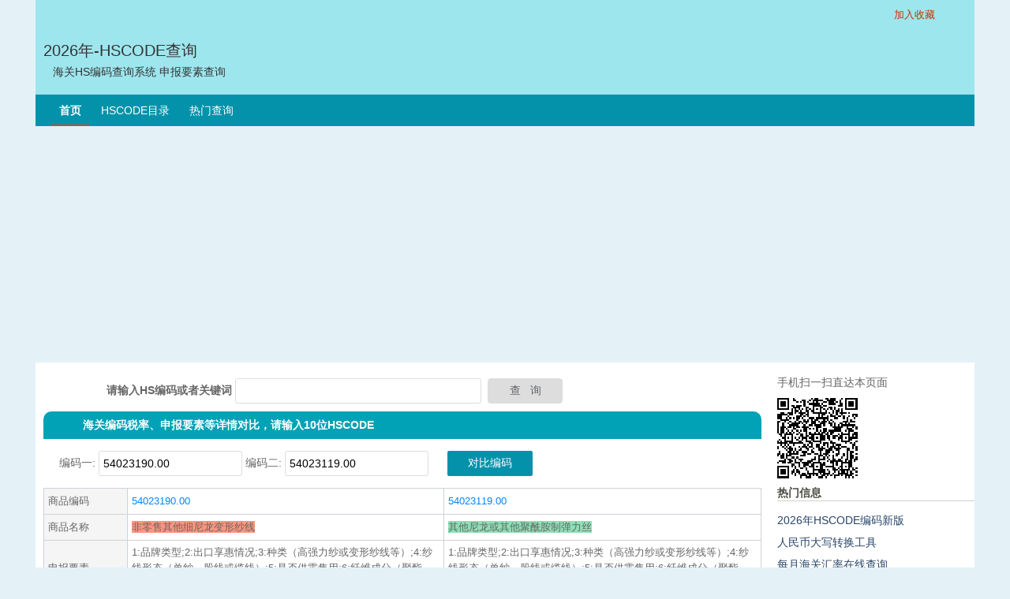

--- FILE ---
content_type: text/html;charset=UTF-8
request_url: https://www.i5a6.com/compare-hscode/5402319000-5402311900
body_size: 3827
content:
 <!DOCTYPE html>
<html lang="zh_CN">

<head>
    <meta charset="UTF-8">
    <meta name="viewport" content="width=device-width, initial-scale=1.0">
    <meta http-equiv=X-UA-Compatible content="IE=edge,chrome=1">
    <meta content=always name=referrer>
    <meta name="robots" content="index,follow" />
    <meta name="copyright" content="Copyright © 2026 I5A6, All Rights Reserved" />
    <meta name="revisit-after" content="3 Days" />
    	<meta name="keywords" content="5402319000-5402311900HSCODE对比,海关商品编码对比,HS编码比对,HS对比,海关编码查询,进出口关税查询,商品编码查询,申报要素查询,HS查询,HSCODE查询,海关商品编码查询" />
	<meta name="description" content="由I5A6.comz站点HS编码查询系统提供的5402319000-5402311900结果页，海关商品编码、申报要素及进出口税率对比查询，支持HS编码对比" />
	<title>5402319000-5402311900海关HS编码对比</title>
    <link title="hscode 查询" href="//www.i5a6.com/static/style/hs.css?v=0618" rel=stylesheet type="text/css" media="screen" />
    <script src="//www.i5a6.com/static/style/comm.js"></script>
    <script data-ad-client="ca-pub-1599550372230674" async src="https://pagead2.googlesyndication.com/pagead/js/adsbygoogle.js"></script>
</head>

<body>
<div class="header">
    <div class="account">
        <a href="javascript:bookmarksite('海关HS编码查询系统', '//www.i5a6.com/hscode/')"><span style="color: #C63300; font-size: 13px; margin-right: 30px;">加入收藏</span></a>
    </div>
    <div class="clear"></div>
    <div>
        <div class="leftlogo">
            <a href="//www.i5a6.com/hscode/">2026年-HSCODE查询<br />&nbsp;&nbsp;<span
                    style="font-size: 14px;">海关HS编码查询系统&nbsp;申报要素查询</span></a>
        </div>
        <div class="ia-vip-h"> </div>
    </div>
</div>
<div class="menu">
    <ul>
        <li class="current" style="margin-left: 20px;"><a href="//www.i5a6.com">首页</a></li>
        <li ><a href="//www.i5a6.com/hstree">HSCODE目录</a></li>
        <li ><a href="//www.i5a6.com/hshot">热门查询</a></li>
    </ul>
</div>
 <div id="content">
        <div id="content-left">
<div id="hssearch">
    <form id="search" action="//www.i5a6.com/hscode/" method="post">
        <b>请输入HS编码或者关键词</b>&nbsp;<input name="namemsg" type="text" class="i" value="" />&nbsp;
        <input type="submit" value="查   询" class="btn" onmouseover="this.className='btn btn_h'"
                onmouseout="this.className='btn'" />
    </form>
</div>            <div id="resultfind">
                <div class="resultfind">海关编码税率、申报要素等详情对比，请输入10位HSCODE</div>
            </div>
            <div class="diff-code">
            <form action="/compare-hscode" method="post">
  			<label for="code1">编码一:</label>
  			<input type="text" id="code1" name="code1" placeholder="10位HSCODE" class="i"   value="54023190.00" />
  			<label for="code2">编码二:</label>
  			<input type="text" id="code" name="code2" placeholder="10位HSCODE" class="i"  value="54023119.00" />
  			<button type="submit" class="diff-button">对比编码</button>
			</form>
            </div>
            <div class="ia-vip-m"></div>
            <!--hscode compare detail start-->
            <div id="hscode-detail">
                <table>
                    <tr>
                        <td class="detail-td">商品编码</td>
					<td style="min-width:150px;max-width:300px;"><a href="//www.i5a6.com/hscode/detail/5402319000">54023190.00</a>
					</td>
					<td style="min-width:150px;max-width:300px;"><a href="//www.i5a6.com/hscode/detail/5402311900">54023119.00</a>
					</td>
                    </tr>
                    <tr>
                        <td class="detail-td">商品名称</td>
					<td style="min-width:150px;max-width:300px;"><span style='background:#ffcbbd'><span style='background:#ff957e'>非零售其他细尼龙变形纱线</span> </span> </td>
					<td style="min-width:150px;max-width:300px;"><span style='background:#c8f0da'><span style='background:#8ee0b6'>其他尼龙或其他聚酰胺制弹力丝</span> </span> </td>
                    </tr>
                    <tr>
                        <td class="detail-td">申报要素</td>
					<td style="min-width:150px;max-width:300px;">1:品牌类型;2:出口享惠情况;3:种类（高强力纱或变形纱线等）;4:纱线形态（单纱、股线或缆线）;5:是否供零售用;6:纤维成分（聚酯等）;7:纱线细度;8:GTIN;9:CAS;10:其他</td>
					<td style="min-width:150px;max-width:300px;">1:品牌类型;2:出口享惠情况;3:种类（高强力纱或变形纱线等）;4:纱线形态（单纱、股线或缆线）;5:是否供零售用;6:纤维成分（聚酯等）;7:纱线细度;8:GTIN;9:CAS;10:其他</td>
                    </tr>
                    <tr>
                        <td class="detail-td">单位(第一/第二)</td>
					<td style="min-width:150px;max-width:300px;">千克/--</td>
					<td style="min-width:150px;max-width:300px;">千克/--</td>
                    </tr>
                    <tr>
                        <td class="detail-td">最惠国进口税率</td>
					<td style="min-width:150px;max-width:300px;">5%</td>
					<td style="min-width:150px;max-width:300px;">5%</td>
                    </tr>
                    <tr>
                        <td class="detail-td">普通进口税率</td>
					<td style="min-width:150px;max-width:300px;"><span style='background:#ffcbbd'><span style='background:#ff957e'>70%</span> </span> </td>
					<td style="min-width:150px;max-width:300px;"><span style='background:#c8f0da'><span style='background:#8ee0b6'>80%</span> </span> </td>
                    </tr>
                    <tr>
                        <td class="detail-td">暂定进口税率</td>
					<td style="min-width:150px;max-width:300px;">--</td>
					<td style="min-width:150px;max-width:300px;">--</td>
                    </tr>
                    <tr>
                        <td class="detail-td">消费税率</td>
					<td style="min-width:150px;max-width:300px;">0%</td>
					<td style="min-width:150px;max-width:300px;">0%</td>
                    </tr>
                    <tr>
                        <td class="detail-td">增值税率</td>
					<td style="min-width:150px;max-width:300px;">13%</td>
					<td style="min-width:150px;max-width:300px;">13%</td>
                    </tr>
                    <tr>
                        <td class="detail-td">出口关税率</td>
					<td style="min-width:150px;max-width:300px;">--</td>
					<td style="min-width:150px;max-width:300px;">--</td>
                    </tr>
                    <tr>
                        <td class="detail-td">出口退税率</td>
					<td style="min-width:150px;max-width:300px;">13%</td>
					<td style="min-width:150px;max-width:300px;">13%</td>
                    </tr>
                    <tr>
                        <td class="detail-td">海关监管条件</td>
					<td style="min-width:150px;max-width:300px;">--</td>
					<td style="min-width:150px;max-width:300px;">--</td>
                    </tr>
                    <tr>
                        <td class="detail-td">检验检疫类别</td>
					<td style="min-width:150px;max-width:300px;">--</td>
					<td style="min-width:150px;max-width:300px;">--</td>
                    </tr>
                    <tr>
                        <td class="detail-td">商品描述</td>
					<td style="min-width:150px;max-width:300px;"><span style='background:#ffcbbd'><span style='background:#ff957e'>非零售其他细尼龙变形纱线指每根单纱细度不超过50特,包括其他聚酰胺变形丝</span> </span> </td>
					<td style="min-width:150px;max-width:300px;"><span style='background:#c8f0da'><span style='background:#8ee0b6'>其他尼龙或其他聚酰胺制弹力丝指每根单纱细度不超过50特,非供零售用</span> </span> </td>
                    </tr>
                    <tr>
                        <td class="detail-td">英文名称</td>
					<td style="min-width:150px;max-width:300px;"><span style='background:#ffcbbd'>Other <span style='background:#ff957e'>texured</span> <span style='background:#ff957e'>yarn</span> of nylon or other <span style='background:#ff957e'>polyamides</span> <span style='background:#ff957e'>,</span> measuring per single yam <span style='background:#ff957e'>not</span> more than 50 <span style='background:#ff957e'>tex</span> </span> </td>
					<td style="min-width:150px;max-width:300px;"><span style='background:#c8f0da'>Other <span style='background:#8ee0b6'>elastic</span> <span style='background:#8ee0b6'>filament</span> of nylon or other <span style='background:#8ee0b6'>polyamides,</span> measuring per single yam <span style='background:#8ee0b6'>not</span> more than 50 <span style='background:#8ee0b6'>tex,</span> <span style='background:#8ee0b6'>not</span> <span style='background:#8ee0b6'>put</span> <span style='background:#8ee0b6'>up</span> <span style='background:#8ee0b6'>for</span> <span style='background:#8ee0b6'>retail</span> <span style='background:#8ee0b6'>sale</span> </span> </td>
                    </tr>
                </table>
            </div>
            <!--hscode compare detail end -->
        </div>
<!-- right -->
<div id="content-right">
	<div id="urlQrcode">
	<span style="line-height:40px;">手机扫一扫直达本页面</span>
	</div>
    <div class="tx-list">
        <h2 class="t-h">热门信息</h2>
        <div class="tx-box">
            <div class="t-h2"><a href="https://www.365area.com/hscode/" target="_blank">2026年HSCODE编码新版</a></div>
            <div class="t-h2"><a href="https://www.365area.com/rmb" target="_blank">人民币大写转换工具</a></div>
            <div class="t-h2"><a href="https://www.365area.com/customs-rate" target="_blank">每月海关汇率在线查询</a></div>
            <div class="t-h2"><a href="https://www.365area.com/trade-english" target="_blank">常用外贸英语查询</a></div>
            <div class="t-h2"><a href="https://www.365area.com/invoice" target="_blank">发票真伪查询</a></div>
            <div class="t-h2"><a href="https://www.365area.com/customs" target="_blank">关区参数查询</a></div>
            <div class="t-h2"><a href="https://www.htshub.com/us-hs" target="_blank">USA HTS CODE</a></div>
        </div>
    </div>
        <!-- news start-->
     <div class="tx-list">
        <h2 class="t-h">外贸资讯</h2>
        <div class="tx-box">
	           <div class="t-h2"><a href="https://www.365area.com/news/14c0e4a7c34e0bb6" target="_blank">外贸简讯：2026年1月20日星期二农历十二月初二</a></div>
	           <div class="t-h2"><a href="https://www.365area.com/news/bbc34cca7dba669d" target="_blank">外贸简讯：2026年1月19日星期一农历十二月初一</a></div>
	           <div class="t-h2"><a href="https://www.365area.com/news/eb5f45ce15c06520" target="_blank">外贸简讯：2026年1月18日星期日农历十一月三十</a></div>
	           <div class="t-h2"><a href="https://www.365area.com/news/964987786b7c84b1" target="_blank">海关总署 农业农村部公告2026年第11号（关于解除巴西南里奥格郎德州新城疫疫情禁令的公告）</a></div>
	           <div class="t-h2"><a href="https://www.365area.com/news/0176db08d84af675" target="_blank">中华人民共和国海关注册登记和备案企业信用管理办法（海关总署令第282号）</a></div>
        </div>
    </div>
    <style>.t-h2{white-space: nowrap;overflow: hidden;text-overflow: ellipsis;}</style>
    <!-- news end-->
    <!--vip show start--->
    <div class="ia-vip-r"></div>
    <!--vip show end--->
</div>
<div class="clear"></div>
<script src="//www.i5a6.com/static/style/qrcode.min.js"></script>
</div><!-- footer -->
<div class="footer" id="ft">
    <ul>
        <li class="link">&copy;2026 海关编码查询 All Rights Reserved <a href="http://www.beian.gov.cn/portal/registerSystemInfo?recordcode=31011702005972" target="_blank"><span class="noa">沪公网安备31011702005972号</span></a> <a href="https://beian.miit.gov.cn/" target="_blank"><span class="noa">沪ICP备09022923号-1</span></a></li>
        <li class="linkto"><a href="javascript:;">帮助中心</a><a href="javascript:;">关于我们</a></li>
    </ul>
</div>
<span id="scrolltop" onclick="window.scrollTo('0','0')" title="回到顶部">⇪</span>
<script type="text/javascript">_attachEvent(window, 'scroll', function () { showTopLink(); });</script>
<!--baidu push start-->
<script>
(function(){
    var bp = document.createElement('script');
    var curProtocol = window.location.protocol.split(':')[0];
    if (curProtocol === 'https') {
        bp.src = 'https://zz.bdstatic.com/linksubmit/push.js';
    }
    else {
        bp.src = 'http://push.zhanzhang.baidu.com/push.js';
    }
    var s = document.getElementsByTagName("script")[0];
    s.parentNode.insertBefore(bp, s);
})();
</script>
<!--baidu push end-->
<!--tongji  -->
<script>
var _hmt = _hmt || [];
(function() {
  var hm = document.createElement("script");
  hm.src = "https://hm.baidu.com/hm.js?de97c4b13b96f4e074bed4798029d396";
  var s = document.getElementsByTagName("script")[0]; 
  s.parentNode.insertBefore(hm, s);
})();
</script>
<!-- google analytics start -->
<!-- Global site tag (gtag.js) - Google Analytics -->
<script async src="https://www.googletagmanager.com/gtag/js?id=UA-9107652-1"></script>
<script>
  window.dataLayer = window.dataLayer || [];
  function gtag(){dataLayer.push(arguments);}
  gtag('js', new Date());

  gtag('config', 'UA-9107652-1');
</script>
<!-- google analytics end   -->
</body>
</html>

--- FILE ---
content_type: text/html; charset=utf-8
request_url: https://www.google.com/recaptcha/api2/aframe
body_size: 266
content:
<!DOCTYPE HTML><html><head><meta http-equiv="content-type" content="text/html; charset=UTF-8"></head><body><script nonce="z0fO-znIMlsuZbmP5iEFnA">/** Anti-fraud and anti-abuse applications only. See google.com/recaptcha */ try{var clients={'sodar':'https://pagead2.googlesyndication.com/pagead/sodar?'};window.addEventListener("message",function(a){try{if(a.source===window.parent){var b=JSON.parse(a.data);var c=clients[b['id']];if(c){var d=document.createElement('img');d.src=c+b['params']+'&rc='+(localStorage.getItem("rc::a")?sessionStorage.getItem("rc::b"):"");window.document.body.appendChild(d);sessionStorage.setItem("rc::e",parseInt(sessionStorage.getItem("rc::e")||0)+1);localStorage.setItem("rc::h",'1768912648825');}}}catch(b){}});window.parent.postMessage("_grecaptcha_ready", "*");}catch(b){}</script></body></html>